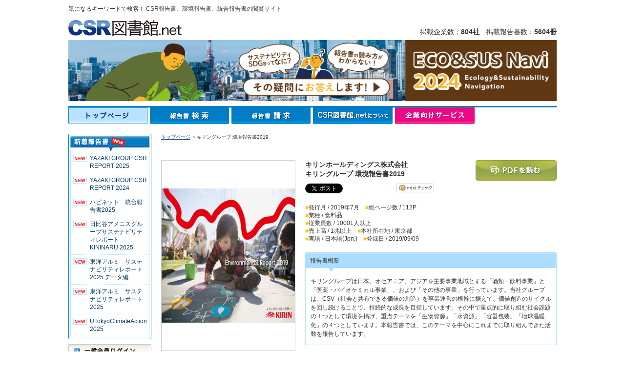

--- FILE ---
content_type: text/html; charset=UTF-8
request_url: https://csr-toshokan.net/index.php?page=csr_view.pdf_viewer&csr_id=5445&
body_size: 41499
content:
<!DOCTYPE html PUBLIC "-//W3C//DTD XHTML 1.0 Transitional//EN" "http://www.w3.org/TR/xhtml1/DTD/xhtml1-transitional.dtd">
<html xmlns="http://www.w3.org/1999/xhtml">
<head>
<!-- Google Tag Manager --><script>(function(w,d,s,l,i){w[l]=w[l]||[];w[l].push({'gtm.start':
new Date().getTime(),event:'gtm.js'});var f=d.getElementsByTagName(s)[0],
j=d.createElement(s),dl=l!='dataLayer'?'&l='+l:'';j.async=true;j.src=
'https://www.googletagmanager.com/gtm.js?id='+i+dl;f.parentNode.insertBefore(j,f);
})(window,document,'script','dataLayer','GTM-MK6B6SK');</script><!-- End Google Tag Manager -->

<meta http-equiv="Content-Type" content="text/html; charset=utf-8" />

	<title>【CSR図書館.net】CSRレポート、環境報告書、統合報告書の検索・閲覧サイト</title>
	
	<meta name="description" content="【CSR図書館.net】は各企業が発行するCSRレポート、環境報告書、統合報告書、サステナビリティレポートなどを企業名や業種、キーワード等で検索し、閲覧ができるサイトです。" />
	
	<meta name="keywords" content="CSR,CSR報告書,CSRレポート,環境報告書,統合報告書,サステナビリティレポート,環境,企業,図書館,地球温暖化,ダイバーシティ,生物多様性" />
	
<meta http-equiv="Content-Style-Type" content="text/css" />
<meta http-equiv="Content-Script-Type" content="text/javascript" />

<link href="css/import.css?v20150121" rel="stylesheet" type="text/css" />
<script type="text/javascript" src="js/common.js"></script>
<script type="text/javascript" src="js/home_search.js"></script>
<script type="text/javascript" src="js/page2.js"></script>
<script type="text/javascript" src="js/mootools.js"></script>
<script type="text/javascript" src="js/ajax.js"></script>
<script type="text/javascript" src="js/ajax_pwd.js"></script>


<!-- <script>
  (function(i,s,o,g,r,a,m){i['GoogleAnalyticsObject']=r;i[r]=i[r]||function(){
  (i[r].q=i[r].q||[]).push(arguments)},i[r].l=1*new Date();a=s.createElement(o),
  m=s.getElementsByTagName(o)[0];a.async=1;a.src=g;m.parentNode.insertBefore(a,m)
  })(window,document,'script','//www.google-analytics.com/analytics.js','ga');

  ga('create', 'UA-57666714-1', 'auto');
  ga('send', 'pageview');
</script> -->


<!-- User Heat Tag -->
<script type="text/javascript">
(function(add, cla){window['UserHeatTag']=cla;window[cla]=window[cla]||function(){(window[cla].q=window[cla].q||[]).push(arguments)},window[cla].l=1*new Date();var ul=document.createElement('script');var tag = document.getElementsByTagName('script')[0];ul.async=1;ul.src=add;tag.parentNode.insertBefore(ul,tag);})('//uh.nakanohito.jp/uhj2/uh.js', '_uhtracker');_uhtracker({id:'uhsRXGoEcn'});
</script>
<!-- End User Heat Tag -->


</head>

<body>
<!-- Google Tag Manager (noscript) -->
<noscript><iframe src="https://www.googletagmanager.com/ns.html?id=GTM-MK6B6SK" height="0" width="0" style="display:none;visibility:hidden"></iframe></noscript>
<!-- End Google Tag Manager (noscript) -->

<a name="top" id="top"></a>
<h1>気になるキーワードで検索！ CSR報告書、環境報告書、統合報告書の閲覧サイト</h1>
<!-- HEADER START -->
<div id="header">
	<a href="index.html"><img src="img/header_logo.gif" alt="CSR図書館.net" width="232" height="38" border="0" class="mg-b7 f-left" /></a>
	<div class="keisai">掲載企業数：<span class="ft-bold">804社</span>　掲載報告書数：<span class="ft-bold">5604冊</span></div>
	<!-- add 20141116 start -->
	<div class="h_eko"><a href="index.php?page=csr_view.pdf_viewer&csr_id=8306&"><img src="/img/csr_1000pxbanner2024.jpg" border="0" src="CSRってなに？" width="1000" height="125" /></a></div>
	<!--<br class="clear">-->
	<!-- add 20141116 end -->
</div><!-- /HEADER END -->


<!-- Brick Tag
<script type="text/javascript" charset="UTF-8" src="//tag.brick.tools/js/brick.js"></script>
<script type="text/javascript" charset="UTF-8" src="//tag.brick.tools/js/prop/UA-57666714-1.js"></script>
<script>Brick.init();</script> -->
<!-- End Brick Tag -->

<!-- Ptengine Tag -->
<script type="text/javascript">
    window._pt_lt = new Date().getTime();
	  window._pt_sp_2 = [];
	  _pt_sp_2.push('setAccount,6842e9bd');
	  var _protocol = (("https:" == document.location.protocol) ? " https://" : " http://");
	  (function() {
		var atag = document.createElement('script'); atag.type = 'text/javascript'; atag.async = true;
		atag.src = _protocol + 'js.ptengine.jp/pta.js';
		var stag = document.createElement('script'); stag.type = 'text/javascript'; stag.async = true;
		stag.src = _protocol + 'js.ptengine.jp/pts.js';
		var s = document.getElementsByTagName('script')[0];
		s.parentNode.insertBefore(atag, s);s.parentNode.insertBefore(stag, s);
	  })();
</script>
<!-- End Ptengine Tag -->


<!-- menu START -->
<div id="h_navi">
	<ul>
				<li id="h_navi01ov"><!--linkage:/index.php?page=index.index&global_menu=top&--><a href="/index.php?page=index.index&global_menu=top&">トップページ</a></li>
		
				<li id="h_navi02"><!--linkage:/index.php?page=csr_view.search&global_menu=search&--><a href="/index.php?page=csr_view.search&global_menu=search&">報告書検索</a></li>
		
				<li id="h_navi03"><!--linkage:/index.php?page=contact_csr_request.form&global_menu=request&--><a href="/index.php?page=contact_csr_request.form&global_menu=request&">報告書請求</a></li>
		
		<!--{if $global_menu == "map" }
		<li id="h_navi04ov">{a _page="map.all" _global_menu="map"}図書館マップ{/a}</li>
		{else}
		<li id="h_navi04">{a _page="map.all" _global_menu="map"}図書館マップ{/a}</li>
		{/if}-->

				<li id="h_navi05"><!--linkage:/index.php?page=index.about&global_menu=csrlib&--><a href="/index.php?page=index.about&global_menu=csrlib&">CSR図書館.netについて</a></li>
		
				<li id="h_navi06"><a href="index.php?page=service.index&global_menu=service&">企業向けサービス</a></li>
			</ul>
</div>
<!-- /menu END -->


<!-- MAIN START -->
<div id="wrapper">

<!-- NaviL START -->
<div id="left">
	<h2><img src="img/left_new_t.gif" alt="新着報告書" width="170" height="36" /></h2>
	<div class="left_new">
		<ul>
							<!--{* 2022.12.20~ 新着一覧に表示したくないIDを判定追加 *}-->
									<li class="new" id="newList_csrid-8505"><!--linkage:/index.php?page=csr_view.pdf_viewer&csr_id=8505&global_menu=top&--><a href="/index.php?page=csr_view.pdf_viewer&csr_id=8505&global_menu=top&"> YAZAKI GROUP CSR REPORT 2025</a></li>
											<!--{* 2022.12.20~ 新着一覧に表示したくないIDを判定追加 *}-->
									<li class="new" id="newList_csrid-8504"><!--linkage:/index.php?page=csr_view.pdf_viewer&csr_id=8504&global_menu=top&--><a href="/index.php?page=csr_view.pdf_viewer&csr_id=8504&global_menu=top&"> YAZAKI GROUP CSR REPORT 2024</a></li>
											<!--{* 2022.12.20~ 新着一覧に表示したくないIDを判定追加 *}-->
									<li class="new" id="newList_csrid-8503"><!--linkage:/index.php?page=csr_view.pdf_viewer&csr_id=8503&global_menu=top&--><a href="/index.php?page=csr_view.pdf_viewer&csr_id=8503&global_menu=top&"> ハピネット　統合報告書2025</a></li>
											<!--{* 2022.12.20~ 新着一覧に表示したくないIDを判定追加 *}-->
									<li class="new" id="newList_csrid-8502"><!--linkage:/index.php?page=csr_view.pdf_viewer&csr_id=8502&global_menu=top&--><a href="/index.php?page=csr_view.pdf_viewer&csr_id=8502&global_menu=top&"> 日比谷アメニスグループサステナビリティレポート KININARU 2025</a></li>
											<!--{* 2022.12.20~ 新着一覧に表示したくないIDを判定追加 *}-->
									<li class="new" id="newList_csrid-8501"><!--linkage:/index.php?page=csr_view.pdf_viewer&csr_id=8501&global_menu=top&--><a href="/index.php?page=csr_view.pdf_viewer&csr_id=8501&global_menu=top&"> 東洋アルミ　サステナビリティレポート2025 データ編</a></li>
											<!--{* 2022.12.20~ 新着一覧に表示したくないIDを判定追加 *}-->
									<li class="new" id="newList_csrid-8500"><!--linkage:/index.php?page=csr_view.pdf_viewer&csr_id=8500&global_menu=top&--><a href="/index.php?page=csr_view.pdf_viewer&csr_id=8500&global_menu=top&"> 東洋アルミ　サステナビリティレポート2025</a></li>
											<!--{* 2022.12.20~ 新着一覧に表示したくないIDを判定追加 *}-->
									<li class="new" id="newList_csrid-8499"><!--linkage:/index.php?page=csr_view.pdf_viewer&csr_id=8499&global_menu=top&--><a href="/index.php?page=csr_view.pdf_viewer&csr_id=8499&global_menu=top&"> UTokyoClimateAction 2025</a></li>
									</ul>
	</div>

	<img src="img/left_new_b.gif" alt="*" width="170" height="7" class="mg-b10" />

		<div id="left_login">
		<ul>
			<li id="left_login01"><!--linkage:/index.php?page=index.login_pre&global_menu=top&--><a href="/index.php?page=index.login_pre&global_menu=top&">一般会員ログイン</a></li>
			<li id="left_login02"><!--linkage:/index.php?page=index.login_pre&global_menu=top&--><a href="/index.php?page=index.login_pre&global_menu=top&">一般会員登録</a></li>
		</ul>
	</div>

	<div id="left_kigyou_login">
		<ul>
			<li id="left_kigyou_login01"><!--linkage:/index.php?page=index.login_company&global_menu=top&--><a href="/index.php?page=index.login_company&global_menu=top&">報告書提供会員ログイン</a></li>
		</ul>
	</div>


	
	<!--
	###________________¥¥¥¥_____________###
	###             Bnr area            ###
	###________________¥¥¥¥_____________###
	-->

	<a href="https://susus.net/" target="_blank"><img src="img/left_bunner_susus.png" alt="SDGs情報発信メディア【サスアス】" width="170" height="50" border="0" class="mg-b10" /></a><br />

	<!-- add 20141116 start -->
	<a href="index.php?page=csr_view.pdf_viewer&csr_id=8306&"><img class="mg-b10" src="img/csrnavi2024.jpg" src="エコ・会社活動情報誌" width="170" height="65" border="0" /></a>
	<!-- add 20141116 end -->

	<a href="index.php?page=service.free_publish&global_menu=top&"><img src="img/left_bunner_01.gif" alt="報告書を掲載しませんか？" width="170" height="50" border="0" class="mg-b10" /></a><br />

	<a href="index.php?page=service.library_donate&global_menu=top&"><img src="img/left_bunner_02.jpg" alt="図書館寄贈サービス" width="170" height="50" border="0" class="mg-b10" /></a><br />

	<a href="index.php?page=service.book_access_analysis&global_menu=top&"><img src="img/questionnaire_banner.gif" alt="CSR報告書アンケートサービス" width="170" height="50" border="0" class="mg-b10" /></a><br />

	<!--linkage:/index.php?page=index.link&global_menu=top&--><a href="/index.php?page=index.link&global_menu=top&"><img src="img/left_bunner_03.jpg" alt="CSR図書館.netリンクバナー" width="170" height="50" border="0" class="mg-b10" /></a>
	<a href="index.php?page=service.book_print&global_menu=top&"><img class="mg-b10" src="img/left_bunner_konsaru.gif" src="制作・印刷サービス" width="170" height="50" border="0" /></a>

	<!-- ###_______¥¥¥¥________ Bnr area ここまで __________¥¥¥¥__________### -->

	<!-- x -->
	<a href="https://x.com/CSRtoshokan" target="_blank">
		<img src="img/x/x_banner.png" alt="X @CSRtoshokan" width="170">
	</a>
	<!-- x -->

	<!--{* add by kyo start *}-->
	<a href="http://www.facebook.com/pages/CSR%E5%9B%B3%E6%9B%B8%E9%A4%A8net/218114268265810" target="_blank"><img src="img/facebook/facebook_banner.gif" border="0" class="mg-t10" /></a>
	<!--{* add by kyo end *}-->

</div>
<!-- /NaviL END -->

<!-- Main START -->

<script language="javascript" type="text/javascript" src="./js/cookie1.js"></script>
<!-- Main START -->

<script language="javascript" type="text/javascript">
<!--
function comment_check(form){
	if(form.content.value == ""){
		alert("エラー: コメントが未記入です");
		return false;
	}
}

function maxPop(theURL) {

//	var pop = window.open(theURL,'newanswer','scrollbars=yes,width=1024,height=700,top=100,left=100');

    var pop = window.open(theURL,'_blank');

}

function answerCheck(anket_id) {
	if(getCookie(anket_id) == null)
	{
		maxPop('index.php?page=anket_reply.form&anket_id='+anket_id+'&site=csr');		
	} else {
		alert("このアンケートは回答済みです");
	}	
}
//-->
</script>


<div id="main">
<p class="pan">
<!--linkage:/index.php?page=index.index&global_menu=top&--><a href="/index.php?page=index.index&global_menu=top&">トップページ</a>
	




＞キリングループ 環境報告書2019</p>

<div id="shosai_left">

<a href="javascript:void(0);" onClick="window.open('./book/kiriner-2019/download.pdf','_blank');">	
	<img src="./pdf/kiriner-2019-big.png" width="273" height="389" border="0" class="img-border"　/>
</a>
 
<img src="img/ttl_shosai_01.gif" alt="この企業の他の報告書" width="275" height="44" class="mg-t20" />
<div class="hokokusho">
		                       		                	
   				    <span class="syousayi-other-csrs1">
   				
                <!--{* 20221101 mishizuka: サムネイル画像の表示不要になったのでコメントアウト *}-->
	<!--{*if $o_csr.high_quality_image == ""*}-->
		<!--{* 通常の画像の場合 *}-->
		<!--linkage:/index.php?page=csr_view.pdf_viewer&csr_id=7874&--><a href="/index.php?page=csr_view.pdf_viewer&csr_id=7874&">			<!--{*img src=$o_csr.csr_uid src_prefix=$pdf_image_path src_postfix=".png" alt_html="" resize="bound_rect#70x90" width="94" height="124"*}-->
			                	
				<img src="./pdf/kiriner-2023.png" width="121" height="172" border="0" class="img-border mg-r9 mg-b10" />
					</a>	<!--{*else*}-->
		<!--{* 高画質画像が設定されている場合 *}-->
		<!--{*a _page="csr_view.pdf_viewer" _csr_id=$o_csr.csr_id*}-->
			                	
				<!--<img src="./upload/" width="121" height="172" border="0" class="img-border mg-r9 mg-b10" />
					<!--{*/a*}-->
	<!--{*/if*}-->
	<!--linkage:/index.php?page=csr_view.pdf_viewer&csr_id=7874&--><a href="/index.php?page=csr_view.pdf_viewer&csr_id=7874&">KIRIN Environmental REPORT2024</a>              </span>
                                                   		           			<span class="syousayi-other-csrs2">
   				
                <!--{* 20221101 mishizuka: サムネイル画像の表示不要になったのでコメントアウト *}-->
	<!--{*if $o_csr.high_quality_image == ""*}-->
		<!--{* 通常の画像の場合 *}-->
		<!--linkage:/index.php?page=csr_view.pdf_viewer&csr_id=6788&--><a href="/index.php?page=csr_view.pdf_viewer&csr_id=6788&">			<!--{*img src=$o_csr.csr_uid src_prefix=$pdf_image_path src_postfix=".png" alt_html="" resize="bound_rect#70x90" width="94" height="124"*}-->
							<img src="./pdf/kiriner-2022.png" width="121" height="172" border="0" class="img-border mg-b10" />
					</a>	<!--{*else*}-->
		<!--{* 高画質画像が設定されている場合 *}-->
		<!--{*a _page="csr_view.pdf_viewer" _csr_id=$o_csr.csr_id*}-->
							<!--<img src="./upload/" width="121" height="172" border="0" class="img-border mg-b10" />
					<!--{*/a*}-->
	<!--{*/if*}-->
	<!--linkage:/index.php?page=csr_view.pdf_viewer&csr_id=6788&--><a href="/index.php?page=csr_view.pdf_viewer&csr_id=6788&">KIRIN Environmental REPORT2022</a>              </span>
                              <div style="clear:both;"></div>
                                                   		                	
   				    <span class="syousayi-other-csrs1">
   				
                <!--{* 20221101 mishizuka: サムネイル画像の表示不要になったのでコメントアウト *}-->
	<!--{*if $o_csr.high_quality_image == ""*}-->
		<!--{* 通常の画像の場合 *}-->
		<!--linkage:/index.php?page=csr_view.pdf_viewer&csr_id=6411&--><a href="/index.php?page=csr_view.pdf_viewer&csr_id=6411&">			<!--{*img src=$o_csr.csr_uid src_prefix=$pdf_image_path src_postfix=".png" alt_html="" resize="bound_rect#70x90" width="94" height="124"*}-->
			                	
				<img src="./pdf/kiriner-2021.png" width="121" height="172" border="0" class="img-border mg-r9 mg-b10" />
					</a>	<!--{*else*}-->
		<!--{* 高画質画像が設定されている場合 *}-->
		<!--{*a _page="csr_view.pdf_viewer" _csr_id=$o_csr.csr_id*}-->
			                	
				<!--<img src="./upload/" width="121" height="172" border="0" class="img-border mg-r9 mg-b10" />
					<!--{*/a*}-->
	<!--{*/if*}-->
	<!--linkage:/index.php?page=csr_view.pdf_viewer&csr_id=6411&--><a href="/index.php?page=csr_view.pdf_viewer&csr_id=6411&">KIRIN Environmental REPORT2021</a>              </span>
                                                   		           			<span class="syousayi-other-csrs2">
   				
                <!--{* 20221101 mishizuka: サムネイル画像の表示不要になったのでコメントアウト *}-->
	<!--{*if $o_csr.high_quality_image == ""*}-->
		<!--{* 通常の画像の場合 *}-->
		<!--linkage:/index.php?page=csr_view.pdf_viewer&csr_id=6330&--><a href="/index.php?page=csr_view.pdf_viewer&csr_id=6330&">			<!--{*img src=$o_csr.csr_uid src_prefix=$pdf_image_path src_postfix=".png" alt_html="" resize="bound_rect#70x90" width="94" height="124"*}-->
							<img src="./pdf/kirincsv-2021.png" width="121" height="172" border="0" class="img-border mg-b10" />
					</a>	<!--{*else*}-->
		<!--{* 高画質画像が設定されている場合 *}-->
		<!--{*a _page="csr_view.pdf_viewer" _csr_id=$o_csr.csr_id*}-->
							<!--<img src="./upload/" width="121" height="172" border="0" class="img-border mg-b10" />
					<!--{*/a*}-->
	<!--{*/if*}-->
	<!--linkage:/index.php?page=csr_view.pdf_viewer&csr_id=6330&--><a href="/index.php?page=csr_view.pdf_viewer&csr_id=6330&">KIRIN CSV REPORT2021</a>              </span>
                              <div style="clear:both;"></div>
                                                   		                	
   				    <span class="syousayi-other-csrs1">
   				
                <!--{* 20221101 mishizuka: サムネイル画像の表示不要になったのでコメントアウト *}-->
	<!--{*if $o_csr.high_quality_image == ""*}-->
		<!--{* 通常の画像の場合 *}-->
		<!--linkage:/index.php?page=csr_view.pdf_viewer&csr_id=6066&--><a href="/index.php?page=csr_view.pdf_viewer&csr_id=6066&">			<!--{*img src=$o_csr.csr_uid src_prefix=$pdf_image_path src_postfix=".png" alt_html="" resize="bound_rect#70x90" width="94" height="124"*}-->
			                	
				<img src="./pdf/kiriner-2020.png" width="121" height="172" border="0" class="img-border mg-r9 mg-b10" />
					</a>	<!--{*else*}-->
		<!--{* 高画質画像が設定されている場合 *}-->
		<!--{*a _page="csr_view.pdf_viewer" _csr_id=$o_csr.csr_id*}-->
			                	
				<!--<img src="./upload/" width="121" height="172" border="0" class="img-border mg-r9 mg-b10" />
					<!--{*/a*}-->
	<!--{*/if*}-->
	<!--linkage:/index.php?page=csr_view.pdf_viewer&csr_id=6066&--><a href="/index.php?page=csr_view.pdf_viewer&csr_id=6066&">ｷﾘﾝｸﾞﾙｰﾌﾟ 環境報告書2020</a>              </span>
                                                   		           			<span class="syousayi-other-csrs2">
   				
                <!--{* 20221101 mishizuka: サムネイル画像の表示不要になったのでコメントアウト *}-->
	<!--{*if $o_csr.high_quality_image == ""*}-->
		<!--{* 通常の画像の場合 *}-->
		<!--linkage:/index.php?page=csr_view.pdf_viewer&csr_id=6067&--><a href="/index.php?page=csr_view.pdf_viewer&csr_id=6067&">			<!--{*img src=$o_csr.csr_uid src_prefix=$pdf_image_path src_postfix=".png" alt_html="" resize="bound_rect#70x90" width="94" height="124"*}-->
							<img src="./pdf/kirincsv-2020.png" width="121" height="172" border="0" class="img-border mg-b10" />
					</a>	<!--{*else*}-->
		<!--{* 高画質画像が設定されている場合 *}-->
		<!--{*a _page="csr_view.pdf_viewer" _csr_id=$o_csr.csr_id*}-->
							<!--<img src="./upload/" width="121" height="172" border="0" class="img-border mg-b10" />
					<!--{*/a*}-->
	<!--{*/if*}-->
	<!--linkage:/index.php?page=csr_view.pdf_viewer&csr_id=6067&--><a href="/index.php?page=csr_view.pdf_viewer&csr_id=6067&">KIRIN CSV REPORT2020</a>              </span>
                              <div style="clear:both;"></div>
                                                   		                	
   				    <span class="syousayi-other-csrs1">
   				
                <!--{* 20221101 mishizuka: サムネイル画像の表示不要になったのでコメントアウト *}-->
	<!--{*if $o_csr.high_quality_image == ""*}-->
		<!--{* 通常の画像の場合 *}-->
		<!--linkage:/index.php?page=csr_view.pdf_viewer&csr_id=5444&--><a href="/index.php?page=csr_view.pdf_viewer&csr_id=5444&">			<!--{*img src=$o_csr.csr_uid src_prefix=$pdf_image_path src_postfix=".png" alt_html="" resize="bound_rect#70x90" width="94" height="124"*}-->
			                	
				<img src="./pdf/kirincsv-2019.png" width="121" height="172" border="0" class="img-border mg-r9 mg-b10" />
					</a>	<!--{*else*}-->
		<!--{* 高画質画像が設定されている場合 *}-->
		<!--{*a _page="csr_view.pdf_viewer" _csr_id=$o_csr.csr_id*}-->
			                	
				<!--<img src="./upload/" width="121" height="172" border="0" class="img-border mg-r9 mg-b10" />
					<!--{*/a*}-->
	<!--{*/if*}-->
	<!--linkage:/index.php?page=csr_view.pdf_viewer&csr_id=5444&--><a href="/index.php?page=csr_view.pdf_viewer&csr_id=5444&">ｷﾘﾝｸﾞﾙｰﾌﾟ　CSV REPORT2019</a>              </span>
                                                   		           			<span class="syousayi-other-csrs2">
   				
                <!--{* 20221101 mishizuka: サムネイル画像の表示不要になったのでコメントアウト *}-->
	<!--{*if $o_csr.high_quality_image == ""*}-->
		<!--{* 通常の画像の場合 *}-->
		<!--linkage:/index.php?page=csr_view.pdf_viewer&csr_id=4967&--><a href="/index.php?page=csr_view.pdf_viewer&csr_id=4967&">			<!--{*img src=$o_csr.csr_uid src_prefix=$pdf_image_path src_postfix=".png" alt_html="" resize="bound_rect#70x90" width="94" height="124"*}-->
							<img src="./pdf/kiriner-2018.png" width="121" height="172" border="0" class="img-border mg-b10" />
					</a>	<!--{*else*}-->
		<!--{* 高画質画像が設定されている場合 *}-->
		<!--{*a _page="csr_view.pdf_viewer" _csr_id=$o_csr.csr_id*}-->
							<!--<img src="./upload/" width="121" height="172" border="0" class="img-border mg-b10" />
					<!--{*/a*}-->
	<!--{*/if*}-->
	<!--linkage:/index.php?page=csr_view.pdf_viewer&csr_id=4967&--><a href="/index.php?page=csr_view.pdf_viewer&csr_id=4967&">ｷﾘﾝｸﾞﾙｰﾌﾟ 環境報告書2018</a>              </span>
                              <div style="clear:both;"></div>
                                                   		                	
   				    <span class="syousayi-other-csrs1">
   				
                <!--{* 20221101 mishizuka: サムネイル画像の表示不要になったのでコメントアウト *}-->
	<!--{*if $o_csr.high_quality_image == ""*}-->
		<!--{* 通常の画像の場合 *}-->
		<!--linkage:/index.php?page=csr_view.pdf_viewer&csr_id=4504&--><a href="/index.php?page=csr_view.pdf_viewer&csr_id=4504&">			<!--{*img src=$o_csr.csr_uid src_prefix=$pdf_image_path src_postfix=".png" alt_html="" resize="bound_rect#70x90" width="94" height="124"*}-->
			                	
				<img src="./pdf/kiriner-2017.png" width="121" height="172" border="0" class="img-border mg-r9 mg-b10" />
					</a>	<!--{*else*}-->
		<!--{* 高画質画像が設定されている場合 *}-->
		<!--{*a _page="csr_view.pdf_viewer" _csr_id=$o_csr.csr_id*}-->
			                	
				<!--<img src="./upload/" width="121" height="172" border="0" class="img-border mg-r9 mg-b10" />
					<!--{*/a*}-->
	<!--{*/if*}-->
	<!--linkage:/index.php?page=csr_view.pdf_viewer&csr_id=4504&--><a href="/index.php?page=csr_view.pdf_viewer&csr_id=4504&">ｷﾘﾝｸﾞﾙｰﾌﾟ 環境報告書2017</a>              </span>
                                                   		           			<span class="syousayi-other-csrs2">
   				
                <!--{* 20221101 mishizuka: サムネイル画像の表示不要になったのでコメントアウト *}-->
	<!--{*if $o_csr.high_quality_image == ""*}-->
		<!--{* 通常の画像の場合 *}-->
		<!--linkage:/index.php?page=csr_view.pdf_viewer&csr_id=4339&--><a href="/index.php?page=csr_view.pdf_viewer&csr_id=4339&">			<!--{*img src=$o_csr.csr_uid src_prefix=$pdf_image_path src_postfix=".png" alt_html="" resize="bound_rect#70x90" width="94" height="124"*}-->
							<img src="./pdf/kirin-2017.png" width="121" height="172" border="0" class="img-border mg-b10" />
					</a>	<!--{*else*}-->
		<!--{* 高画質画像が設定されている場合 *}-->
		<!--{*a _page="csr_view.pdf_viewer" _csr_id=$o_csr.csr_id*}-->
							<!--<img src="./upload/" width="121" height="172" border="0" class="img-border mg-b10" />
					<!--{*/a*}-->
	<!--{*/if*}-->
	<!--linkage:/index.php?page=csr_view.pdf_viewer&csr_id=4339&--><a href="/index.php?page=csr_view.pdf_viewer&csr_id=4339&">KIRIN REPORT 2016</a>              </span>
                              <div style="clear:both;"></div>
                                                   		                	
   				    <span class="syousayi-other-csrs1">
   				
                <!--{* 20221101 mishizuka: サムネイル画像の表示不要になったのでコメントアウト *}-->
	<!--{*if $o_csr.high_quality_image == ""*}-->
		<!--{* 通常の画像の場合 *}-->
		<!--linkage:/index.php?page=csr_view.pdf_viewer&csr_id=4109&--><a href="/index.php?page=csr_view.pdf_viewer&csr_id=4109&">			<!--{*img src=$o_csr.csr_uid src_prefix=$pdf_image_path src_postfix=".png" alt_html="" resize="bound_rect#70x90" width="94" height="124"*}-->
			                	
				<img src="./pdf/kiriner-2016.png" width="121" height="172" border="0" class="img-border mg-r9 mg-b10" />
					</a>	<!--{*else*}-->
		<!--{* 高画質画像が設定されている場合 *}-->
		<!--{*a _page="csr_view.pdf_viewer" _csr_id=$o_csr.csr_id*}-->
			                	
				<!--<img src="./upload/" width="121" height="172" border="0" class="img-border mg-r9 mg-b10" />
					<!--{*/a*}-->
	<!--{*/if*}-->
	<!--linkage:/index.php?page=csr_view.pdf_viewer&csr_id=4109&--><a href="/index.php?page=csr_view.pdf_viewer&csr_id=4109&">ｷﾘﾝｸﾞﾙｰﾌﾟ 環境報告書2016</a>              </span>
                                                   		           			<span class="syousayi-other-csrs2">
   				
                <!--{* 20221101 mishizuka: サムネイル画像の表示不要になったのでコメントアウト *}-->
	<!--{*if $o_csr.high_quality_image == ""*}-->
		<!--{* 通常の画像の場合 *}-->
		<!--linkage:/index.php?page=csr_view.pdf_viewer&csr_id=3669&--><a href="/index.php?page=csr_view.pdf_viewer&csr_id=3669&">			<!--{*img src=$o_csr.csr_uid src_prefix=$pdf_image_path src_postfix=".png" alt_html="" resize="bound_rect#70x90" width="94" height="124"*}-->
							<img src="./pdf/kirin-2016.png" width="121" height="172" border="0" class="img-border mg-b10" />
					</a>	<!--{*else*}-->
		<!--{* 高画質画像が設定されている場合 *}-->
		<!--{*a _page="csr_view.pdf_viewer" _csr_id=$o_csr.csr_id*}-->
							<!--<img src="./upload/" width="121" height="172" border="0" class="img-border mg-b10" />
					<!--{*/a*}-->
	<!--{*/if*}-->
	<!--linkage:/index.php?page=csr_view.pdf_viewer&csr_id=3669&--><a href="/index.php?page=csr_view.pdf_viewer&csr_id=3669&">KIRIN REPORT 2015</a>              </span>
                              <div style="clear:both;"></div>
                                                   		                	
   				    <span class="syousayi-other-csrs1">
   				
                <!--{* 20221101 mishizuka: サムネイル画像の表示不要になったのでコメントアウト *}-->
	<!--{*if $o_csr.high_quality_image == ""*}-->
		<!--{* 通常の画像の場合 *}-->
		<!--linkage:/index.php?page=csr_view.pdf_viewer&csr_id=3437&--><a href="/index.php?page=csr_view.pdf_viewer&csr_id=3437&">			<!--{*img src=$o_csr.csr_uid src_prefix=$pdf_image_path src_postfix=".png" alt_html="" resize="bound_rect#70x90" width="94" height="124"*}-->
			                	
				<img src="./pdf/kirin-2015.png" width="121" height="172" border="0" class="img-border mg-r9 mg-b10" />
					</a>	<!--{*else*}-->
		<!--{* 高画質画像が設定されている場合 *}-->
		<!--{*a _page="csr_view.pdf_viewer" _csr_id=$o_csr.csr_id*}-->
			                	
				<!--<img src="./upload/" width="121" height="172" border="0" class="img-border mg-r9 mg-b10" />
					<!--{*/a*}-->
	<!--{*/if*}-->
	<!--linkage:/index.php?page=csr_view.pdf_viewer&csr_id=3437&--><a href="/index.php?page=csr_view.pdf_viewer&csr_id=3437&">KIRIN REPORT 2014</a>              </span>
                                                   		           			<span class="syousayi-other-csrs2">
   				
                <!--{* 20221101 mishizuka: サムネイル画像の表示不要になったのでコメントアウト *}-->
	<!--{*if $o_csr.high_quality_image == ""*}-->
		<!--{* 通常の画像の場合 *}-->
		<!--linkage:/index.php?page=csr_view.pdf_viewer&csr_id=2525&--><a href="/index.php?page=csr_view.pdf_viewer&csr_id=2525&">			<!--{*img src=$o_csr.csr_uid src_prefix=$pdf_image_path src_postfix=".png" alt_html="" resize="bound_rect#70x90" width="94" height="124"*}-->
							<img src="./pdf/kirin-2014.png" width="121" height="172" border="0" class="img-border mg-b10" />
					</a>	<!--{*else*}-->
		<!--{* 高画質画像が設定されている場合 *}-->
		<!--{*a _page="csr_view.pdf_viewer" _csr_id=$o_csr.csr_id*}-->
							<!--<img src="./upload/" width="121" height="172" border="0" class="img-border mg-b10" />
					<!--{*/a*}-->
	<!--{*/if*}-->
	<!--linkage:/index.php?page=csr_view.pdf_viewer&csr_id=2525&--><a href="/index.php?page=csr_view.pdf_viewer&csr_id=2525&">ｷﾘﾝｸﾞﾙｰﾌﾟ ｻｽﾃﾅﾋﾞﾘﾃｨﾚﾎﾟｰﾄ2014</a>              </span>
                              <div style="clear:both;"></div>
                                                   		                	
   				    <span class="syousayi-other-csrs1">
   				
                <!--{* 20221101 mishizuka: サムネイル画像の表示不要になったのでコメントアウト *}-->
	<!--{*if $o_csr.high_quality_image == ""*}-->
		<!--{* 通常の画像の場合 *}-->
		<!--linkage:/index.php?page=csr_view.pdf_viewer&csr_id=2139&--><a href="/index.php?page=csr_view.pdf_viewer&csr_id=2139&">			<!--{*img src=$o_csr.csr_uid src_prefix=$pdf_image_path src_postfix=".png" alt_html="" resize="bound_rect#70x90" width="94" height="124"*}-->
			                	
				<img src="./pdf/kirin-2013.png" width="121" height="172" border="0" class="img-border mg-r9 mg-b10" />
					</a>	<!--{*else*}-->
		<!--{* 高画質画像が設定されている場合 *}-->
		<!--{*a _page="csr_view.pdf_viewer" _csr_id=$o_csr.csr_id*}-->
			                	
				<!--<img src="./upload/" width="121" height="172" border="0" class="img-border mg-r9 mg-b10" />
					<!--{*/a*}-->
	<!--{*/if*}-->
	<!--linkage:/index.php?page=csr_view.pdf_viewer&csr_id=2139&--><a href="/index.php?page=csr_view.pdf_viewer&csr_id=2139&">ｷﾘﾝｸﾞﾙｰﾌﾟ ｻｽﾃﾅﾋﾞﾘﾃｨﾚﾎﾟｰﾄ2013</a>              </span>
                                          <div style="clear:both;"></div>
                          		            
</div>
<img src="img/shosai_01.gif" alt="*" width="275" height="2" /></div>

<div id="shosai_right">
<div class="shosai_txt">
<span class="ft-14b">キリンホールディングス株式会社<br />キリングループ 環境報告書2019</span><br />

<div class="iine"><a href="https://twitter.com/share" class="twitter-share-button" data-count="horizontal" data-via="CSRtoshokan" data-lang="ja">Tweet</a><script type="text/javascript" src="https://platform.twitter.com/widgets.js"></script></div>

<div class="iine"><iframe src="https://www.facebook.com/plugins/like.php?app_id=190730897646289&amp;href=https%3A%2F%2Fcsr-toshokan.net%2Findex.php%3Fpage%3Dcsr_view.pdf_viewer%26csr_id%3D5445%26&amp;send=false&amp;layout=button_count&amp;width=450&amp;show_faces=true&amp;action=like&amp;colorscheme=light&amp;font=arial&amp;height=21" scrolling="no" frameborder="0" style="border:none; overflow:hidden; width:100px; height:21px;" allowTransparency="true"></iframe></div>

<div class="iine"><a href="https://mixi.jp/share.pl" onclick="outputLog('mixi')" class="mixi-check-button" data-key="1403a86d48ff94f67e92b50b05a92d8a0e8a371b" data-button="button-2">Check</a><script type="text/javascript" src="https://static.mixi.jp/js/share.js"></script></div>

<br class="clear">

<span class="ft-yellow">■</span>発行月 / 2019年7月　<span class="ft-yellow">■</span>総ページ数 / 112P<br />
<span class="ft-yellow">■</span>業種 / 食料品<br />
<span class="ft-yellow">■</span>従業員数 / 10001人以上<br />
<span class="ft-yellow">■</span>売上高 / 1兆以上　<span class="ft-yellow">■</span>本社所在地 / 東京都<br />
<span class="ft-yellow">■</span>言語 / 日本語(Jpn.)　<span class="ft-yellow">■</span>登録日 / 2019/09/09</div>

<div id="shosai_botton">

<!--5350 START by yangss 20150518 CSR電子ブックリニューアル -->
<!-- 	 -->
<!--5350 END by yangss 20150518 CSR電子ブックリニューアル -->


<div id="shosai_btn_pdf">
<ul>



<li id="shosai_btn01_pdf">
			<a href="javascript:void(0);" onClick="window.open('./book/kiriner-2019/download.pdf','_blank');" rel="nofollow">PDFを読む</a>
	</li>


</ul>
</div>




<!--linkage:/index.php?--><form method="post" action="/index.php?"><input type="hidden" name="page" value="csr_view.check"/><input type="hidden" name="csr_id" value="5445"/><input type="hidden" name="mode" value="set"/></form>

</div><br class="clear"><br class="clear">



	<p class="shosai_ttl">報告書概要</p>
	<p class="shosai_ttl_txt">キリングループは日本、オセアニア、アジアを主要事業地域とする「酒類・飲料事業」と「医薬・バイオケミカル事業」、および「その他の事業」を行っています。当社グループは、CSV（社会と共有できる価値の創造）を事業運営の根幹に据えて、価値創造のサイクルを回し続けることで、持続的な成長を目指しています。その中で重点的に取り組む社会課題の１つとして環境を掲げ、重点テーマを「生物資源」「水資源」「容器包装」「地球温暖化」の４つとしています。本報告書では、このテーマを中心にこれまでに取り組んできた活動を報告しています。</p>
	<div style="margin: 0px;"><img src="img/ttl_shosai_b.gif" alt="*" width="515" height="4" /></div>
	<br class="clear">


<p class="shosai_ttl">この報告書発行企業の外部リンク</p>
<div class="shosai_list_box">
  	<ul>

  		  			<!-- この企業のCSRページ(HP)へ  -->
  			 
				<li class="shosai_list_t">
							<!--linkage:/index.php?page=csr_view.company_link&csr_id=5445&link_id=0&--><a target="_blank" href="/index.php?page=csr_view.company_link&csr_id=5445&link_id=0&">キリンホールディングス　社会との共有価値(CSV)</a>			</li>
		  			<!-- この企業のCSRページ(HP)へ  -->
  						<!-- ○○社商品ページ  -->
				<li class="shosai_list_b">
							<!--linkage:/index.php?page=csr_view.company_link&csr_id=5445&link_id=1&--><a target="_blank" href="/index.php?page=csr_view.company_link&csr_id=5445&link_id=1&">キリンホールディングス　Webサイト</a>			</li>
			</ul>  
</div><img src="img/ttl_shosai_b.gif" alt="*" width="515" height="4" /><br class="clear">


<br><br>




<h2 class="mg-t20 mg-b10"><img src="img/ttl_shosai_03.gif" alt="この報告書のレビューを書く" width="515" height="28" /></h2>
	<div align="center">
         <!--linkage:/index.php?--><form method="post" onsubmit="return comment_check(this);" style="margin:0;" action="/index.php?"><input type="hidden" name="page" value="comment_entry.exec"/>                        <div id="hoge">
              <textarea name="content" class="review-box" id="review-area" onfocus="reviewtext();"></textarea>
            </div>
                                  <div id="review-submit">
            	<!--linkage:/index.php?page=member_account_entry.form&--><a style="float:right;" href="/index.php?page=member_account_entry.form&"><img src="img/syosai/kaiin.gif" border="0"></a>            	<img src="img/syosai/submit-off.gif" style="float:right;">
            </div>            
                    <input name="csr_id" type="hidden" value="5445">
          <input name="review_mode" type="hidden" value="1">
        </form>	</div>
<br class="clear" />


<div class="shosai_bottom mg-r25"><img src="img/ttl_shosai_05.gif" alt="同じ業種の報告書" width="245" height="61" />
			<p class="shosai_bottom_sasshi mg-r4">
		

	<!--linkage:/index.php?page=csr_view.pdf_viewer&csr_id=7117&--><a style="text-decoration: none;" href="/index.php?page=csr_view.pdf_viewer&csr_id=7117&">		   		    <img src="./pdf/ishiya-2023.png" width="56" height="78" border="0" class="img-border mg-b5" />
        	</a>	<br />
    <!--linkage:/index.php?page=csr_view.pdf_viewer&csr_id=7117&--><a href="/index.php?page=csr_view.pdf_viewer&csr_id=7117&">石屋製菓株式会社<br />ISHIYA CSRｺﾐｭﾆｹｰｼｮﾝﾌﾞｯｸ2023</a>    </p>
			<p class="shosai_bottom_sasshi mg-r4">
		

	<!--linkage:/index.php?page=csr_view.pdf_viewer&csr_id=3146&--><a style="text-decoration: none;" href="/index.php?page=csr_view.pdf_viewer&csr_id=3146&">		   		    <img src="./pdf/asahihdb-2015.png" width="56" height="78" border="0" class="img-border mg-b5" />
        	</a>	<br />
    <!--linkage:/index.php?page=csr_view.pdf_viewer&csr_id=3146&--><a href="/index.php?page=csr_view.pdf_viewer&csr_id=3146&">ｱｻﾋｸﾞﾙｰﾌﾟﾎｰﾙﾃﾞｨﾝｸﾞｽ株式会社<br />ｱｻﾋｸﾞﾙｰﾌﾟ CSRﾌﾞｯｸﾚｯﾄ2015</a>    </p>
			<p class="shosai_bottom_sasshi mg-r4">
		

	<!--linkage:/index.php?page=csr_view.pdf_viewer&csr_id=6610&--><a style="text-decoration: none;" href="/index.php?page=csr_view.pdf_viewer&csr_id=6610&">		   		    <img src="./pdf/calbee-2020.png" width="56" height="78" border="0" class="img-border mg-b5" />
        	</a>	<br />
    <!--linkage:/index.php?page=csr_view.pdf_viewer&csr_id=6610&--><a href="/index.php?page=csr_view.pdf_viewer&csr_id=6610&">ｶﾙﾋﾞｰ株式会社<br />ｶﾙﾋﾞｰｸﾞﾙｰﾌﾟ 統合報告書 2020</a>    </p>
			<p class="shosai_bottom_sasshi">
		

	<!--linkage:/index.php?page=csr_view.pdf_viewer&csr_id=5719&--><a style="text-decoration: none;" href="/index.php?page=csr_view.pdf_viewer&csr_id=5719&">		   		    <img src="./pdf/morinagam-2019.png" width="56" height="78" border="0" class="img-border mg-b5" />
        	</a>	<br />
    <!--linkage:/index.php?page=csr_view.pdf_viewer&csr_id=5719&--><a href="/index.php?page=csr_view.pdf_viewer&csr_id=5719&">森永乳業株式会社<br />森永乳業 ｻｽﾃｨﾅﾋﾞﾘﾃｨﾚﾎﾟｰﾄ2019</a>    </p>
</div>

<div class="shosai_bottom"><img src="img/ttl_shosai_06.gif" alt="この報告書を見たユーザーはこれも見ています" width="245" height="61" />
</div>


</div>
</div>

<!-- /Main END -->

<script type="text/javascript">
<!--

if('' ==1){

        if(window.parent && ! window.parent.closed){

                //window.parent.document.getElementById("review-button").disabled =true;
                //window.parent.document.getElementById("review-button").style.background = "url(../img/syosai/submit-off.gif) no-repeat 0 0";
                window.parent.document.getElementById("review-button").style.display = "none";
                window.parent.document.getElementById("thanks").style.display="block";
                window.parent.document.getElementById("review-area").style.display="none";
        }
}
// -->
</script>



<!-- /Main END -->

</div>
<!-- /MAIN END -->


<!-- Footer START -->
<br class="clear">

<div class="gotop"><img src="img/yaji_05.jpg" alt="↑" align="absmiddle" /> <a href="#top">このページのトップへ</a></div>

<p class="mg-t20">
<script type="text/javascript"><!--
google_ad_client = "ca-pub-6124409222095528";
/* CSR図書館 TOP用 */
google_ad_slot = "6270253827";
google_ad_width = 728;
google_ad_height = 90;
//-->
</script>
<script type="text/javascript"
src="http://pagead2.googlesyndication.com/pagead/show_ads.js">
</script>
</p>

<div id="footer"><img src="img/footer_logo.jpg" alt="CSR図書館.net" width="148" height="23" align="absbottom" class="mg-r10" />
｜<a href="https://www.brains-network.com/privacypolicy/" target="_blank">プライバシーポリシー</a>
｜<!--linkage:/index.php?page=index.privacy&global_menu=top&--><a href="/index.php?page=index.privacy&global_menu=top&">個人情報の取扱い</a>｜<!--linkage:/index.php?page=index.company&global_menu=top&--><a href="/index.php?page=index.company&global_menu=top&">運営会社</a>｜<!--linkage:/index.php?page=contact_inq.form&global_menu=top&--><a href="/index.php?page=contact_inq.form&global_menu=top&">お問い合わせ</a>｜<!--linkage:/index.php?page=index.sitemap&global_menu=top&--><a href="/index.php?page=index.sitemap&global_menu=top&">サイトマップ</a></div>
<!-- /Footer END -->
</body>
</html>

--- FILE ---
content_type: text/css
request_url: https://csr-toshokan.net/css/search.css
body_size: 8622
content:
@charset "utf-8";
/* CSS Document */

#library-main {
	padding: 0px;
	margin: 17px auto 0 auto;
	width:750px;
	position: relative;
	height: 133px;
}
#search-main {
	padding: 0px;
	margin: 17px auto 0 auto;
	width:750px;
	position: relative;
	height: 100px;
}
#search-title_icon {
	display: block;
	margin: 0px;
	padding: 0px;
	float: right;
	height: 40px;
	position: absolute;
	top: 0px;
	right: 0px;
}
#search-title_text {
	display: block;
	margin: 0px;
	padding: 0px;
	float: left;
	width: 460px;
	position: absolute;
	bottom: 0px;
	left: 0px;
}
#search-title_text {
}
#search-title_tantou {
	text-indent: -9999px;
	display: block;
	margin: 0px;
	padding: 0px;
	float: right;
	height: 88px;
	width: 208px;
	position: absolute;
	right: 0px;
	bottom: 0px;
}
#search-title_tantou a {
	background-image: url(../img/search/tantou.gif);
	background-repeat: no-repeat;
	margin: 0px;
	padding: 0px;
	display:block;
	width:208px;
	height:88px;
}
#search-title_tantou a:hover {
	background-image: url(../img/search/tantou.gif);
	background-position:0 -88px;
}
#search {
	display: block;
	margin: 15px auto 0 auto;
	padding: 0px;
	position: relative;
	width: 750px;
	left: 0px;
}
#search-toplink {
	padding: 0px;
	height: 17px;
	width: 750px;
	margin: 5px auto 10px auto;
	position: relative;
}
#search-toplink a {
	background-image: url(../img/top.gif);
	background-repeat:no-repeat;
	width: 162px;
	height: 26px;
	text-indent:-9999px;
	display:block;
}
#search-toplink a:hover {
  background-image:url(../img/top.gif);
  background-repeat:no-repeat;
  background-position: 0 -26px;
}
#submit {
	width:43px;
	height:42px;
	padding:0;
	border:0;
	background-image:url(../img/index/search.gif);
	cursor:pointer;
	margin: 0;
	position: absolute;
	float: right;
	top: 0px;
	background-color: #ffffff;
}
#search-all {
	padding: 0px;
	height: 46px;
	width: 189px;
	position: absolute;
	display: block;
	top: 0px;
	right: 130px;
}
#search-all a {
	background-image: url(../img/search/all.gif);
	background-repeat: no-repeat;
	text-indent: -9999px;
	display: block;
	margin: 0px;
	padding: 0px;
	height: 46px;
	width: 189px;
}
#search-all a:hover {
	background-image: url(../img/search/all.gif);
	background-position:0 -46px;
}
#search-sort {
	background-image: url(../img/search/sort.gif);
	background-repeat: no-repeat;
	display: block;
	margin: 0px;
	padding: 0px;
	float: left;
	height: 41px;
	width: 349px;
	position: absolute;
	top: 55px;
	left: 0px;
}
#search-pulldown {
	margin: 0px;
	padding: 0px;
	position: absolute;
	top: 11px;
	right: 17px;
}
.search-button {
	margin: 0px;
	padding: 9px 0 0 0;
	position: absolute;
	top: 0px;
	right: -50px;
	background-color: #00A0E9;
	height: 32px;
	width: 60px;
}
.search-button #submit{
	width:43px;
	height:41px;
	padding:0;
	border:0;
	background-image:url(../img/index/search.gif);
	cursor:pointer;
	margin: 0;
	position: absolute;
	float: right;
	top: 0px;
	background-color: #00A0E9;
}

#search-joken {
	background-image: url(../img/index/loupe.gif);
	background-repeat: no-repeat;
	background-position: left;
	display: block;
	padding: 0px;
	height: 23px;
	width: 750px;
	margin: 5px auto 10px auto;
	position: relative;
	bottom: 0px;
	left: 30px;
	float: left;
}

#search-joken a {
	background-image:url(../img/index/joken.gif);
	background-repeat:no-repeat;
	text-indent:-9999px;
	display:block;
	width: 143px;
	height: 23px;
	position:absolute;
	left:30px;
}
#search-joken a:hover {
	background-image:url(../img/index/joken.gif);
	background-repeat:no-repeat;
	background-position:0 -23px;
}

#search-joken #joken-submit {
	display:block;
	width: 161px;
	height: 26px;
	position:absolute;
	left:30px;
}

#result-top {
	display: block;
	padding: 0px;
	margin: 17px auto 0px auto;
	position: relative;
	width: 750px;
}
#result-page {
	color: #181878;
	background-color: #d3edfb;
	text-align: center;
	display: block;
	margin: 0px;
	padding: 2px 0 10px 0;
	float: left;
	width: 368px;
	position: relative;
	line-height: 200%;
	margin-bottom: 10px;
}
#result-page_count {
	background-image: url(../img/search/page-back.gif);
	display: inline-block;
	margin: 0px;
	padding: 0px;
	height: 23px;
	width: 23px;
	float: none;
	clear: none;
	position: inherit;
}
#result-top_icon {
	display: block;
	float: right;
	height: 40px;
	position: relative;
	top: 0px;
	right: 0px;
}
#result-sort {
	display: block;
	height: 41px;
	width: 750px;
	position: relative;
	margin: 10px auto 0 auto;
	clear: left;
	float: inherit;
}
#result-sort a {
	background-image: url(../img/search/kigyo-name.gif);
	background-repeat:no-repeat;
	display: block;
	height: 47px;
	width: 189px;
	text-indent: -9999px;
}
#result-sort a:hover {
	background-image: url(../img/search/kigyo-name.gif);
	background-position:0 -47px;
}
#result-main {
	display: block;
	padding: 0 2px 0 2px;
	width: 750px;
	margin: 15px auto 0 auto;
	position: relative;
	text-align: center;
}
.result-main_border {
	background-color: #9dd8f6;
	display: block;
	margin: 0px;
	padding: 0;
	height: 1px;
	width: 750px;
	position: relative;
	float: left;
}
.result-block {
	width: 120px;
	height: 245px;
	/*height: 285px;*/
	float: left;
	font-size: 11px;
	text-align: center;
/*	background-image: url(../img/search/shadow.jpg);*/
	background-repeat: no-repeat;
	background-position: top left;
	padding-top: 2px;
	margin: 10px 14px 14px 14px;
	position: relative;
}

* html .result-block {
  margin: 10px 7px 10px 7px;
}

.corp_name {
  width: 100%;
  height: 55px;
  font-size: 14px;
  line-height: 18px;
  font-weight: bold;
}

.hakkou_date {
  width: 100%;
  padding-top: 3px;
  height: 15px;
  font-size: 11px;
}

.csr_name {
  width: 100%;
  padding-top: 3px;
  height: 55px;
  font-size: 12px;
  font-weight: bold;
}

.result-block img{
	border: none;
	margin-bottom: 10px;
}
.result-block_check a {
	background-image: url(../img/search/check.gif);
	background-repeat:no-repeat;
	width:128px;
	height:17px;
	display:block;
	text-indent:-9999px;
	/*margin:0 auto 0 auto;*/
	margin-left: -4px;
}
.result-block_check a:hover {
	background-image: url(../img/search/check.gif);
	background-position:0 -17px;
}
#result-bottan ul {
	margin: 10px 27px 10px 30px;
	padding: 0;
	height: 27px;
	width: 750px;
	list-style: none;
	overflow: visible;
	text-indent:-9999px;
	display: inline-block;
	}

#result-bottan li {
	float: left;
	list-style: none;
	display: inline;
	margin-right: 12px;
}

#result-bottan a {
    display: block;
    height: 27px;
}

#result-bottan span{display:none;}
#result-bottan a:hover, #nav a.selected, #nav a:active, #nav a.selected {background-position: 0 -27px;}

#result-bottan01 a  {background: url(../img/search/change.gif); width: 161px;}	
#result-bottan02 a  {background: url(../img/search/check-list.gif); width: 161px;}
#inline {
	background-image: url(../img/search/inline.gif);
	background-repeat: repeat-y;
	padding: 18px 0 18px 0;
	width: 750px;
	position: relative;
	overflow: auto;
}
#inline-top {
	margin: 0px;
	padding: 0px;
	height: 23px;
	width: 750px;
	position: relative;
	border-bottom: solid 3px #F6AB00;
}
#todofuken {
}
#library {
	display: block;
	float: left;
	width: 50%;
}
#search-inline {
	margin: 0px;
	padding: 10px 0 18px 0;
	width: 750px;
	position: relative;
	overflow: hidden;
	float: left;
	display: block;
}
.seach-item_t {
	display: block;
	margin: 15px 0 0 0;
	padding: 4px 0 0 10px;
	float: left;
	height: 20px;
	width: 716px;
	position: relative;
	background-color: #D3EDFB;
}
.gyosyu-item {
	display: block;
	margin: 5px 0 0 3%;
	float: left;
	width: 30%;
	position: relative;
}
.kibo-number {
	display: block;
	padding: 0px;
	float: left;
	width: 750px;
	margin-top: 5px 0 0 0;
	position: relative;
}
.number-item {
	padding: 0px;
	float: left;
	width: 30%;
	margin-left: 3%;
	margin-bottom: 10px;
}
.sales-item {
	padding: 0px;
	float: left;
	width: 30%;
	margin-left: 3%;
	margin-bottom: 10px;
}
.line5 {
	display: block;
	padding: 0px;
	float: left;
	width: 18%;
	margin-left: 2%;
	position: relative;
	margin-top: 5px;
}
.item {

	padding: 0px;
	float: left;
	width: 750px;
	position: relative;
	margin-top: 5px 0 0 0;
}
.seach-item_table {
	width:740px;
	margin-top:10px;
	margin-left:10px;
}

.serch-box-area {
	margin: 0;
	padding: 0;
	float: left;
	position: relative;
}

.search_item {
  width: 750px;
  height: 25px;
  background-color: #F6AB00;
}
.search_item .item_name {
  width: 715px;
  height: 20px;
  float: right;
  background-color: #D3EDFB;
  padding-left: 10px;
  padding-top: 5px;
  color: #120F72;
  font-size: 14px;
  font-weight: bold;
  
}
.seach-midashi {
	margin: 15px 0 0 0;
	height: 24px;
	width: 24px;
	float: left;
	background-color: #F6AB00;
}


--- FILE ---
content_type: text/css
request_url: https://csr-toshokan.net/css/component_form.css
body_size: 1707
content:
table.form_table {
	font-size: 12px;
	border: 0px solid  black;
	width:750px;
	margin:20px auto 10px auto;
}

.form_table th {
	width: 200px !important;
	width /**/: 184px; /* for IE old */
	padding: 8px;
	font-weight: normal;
	background: #f3f3f3;
	border: none;
	border-left: 3px #ccc solid;
	border-bottom: 1px #ccc solid;
}

.form_table .title {
	width: 700px !important;
	width /**/: 700px; /* for IE old */
	height: 25px;
	margin: 0;
	padding: 6px 0 6px 7px;
	text-indent: 1px;
	text-align: left;
	border-top: 1px #ccc solid;
	border-right: 1px #ccc solid;
	border-left: 3px #0044FD solid;
	border-bottom: 1px #ccc solid;
	background: #ffffff;
	font-weight: bold;
}


.form_table th.must {
	text-align:left;
	border-left: 3px #0044FD solid;
}

.form_table th.bottom {
	text-align:left;
	border-left: 3px #0044FD solid;
	border-bottom: 1px #ccc solid;
}

.form_table th.submit {
	border-left: 3px #0044FD solid;
	border-right: 1px #ccc solid;
	text-align: right;
	padding: 8 8 8 150px;
}
.form_table th.submit2 {
	border-left: 3px #0044FD solid;
	border-right: 1px #ccc solid;
	text-align: center;
	padding: 8px;
}

.form_table td {
	padding: 8px;
	border: none;
	border-bottom: 1px #ccc solid;
	border-right: 1px #ccc solid;
	background: #ffffff;
}

.form_table td.bottom {
	border-left: 3px #0044FD solid;
	border-bottom: 1px #ccc solid;
}

.form_table td.description {
	padding: 8px;
	border: 1px #ccc solid;
	border-bottom: none;
}

.form_table p.box3{
	margin: 0;
	width: 700px;
	padding: 15px;
	background-color: #f0f0f0;
	border: 1px #ddd solid;
}

/*input類*/

.form_table select {
	background-color: #fff;
	border: 1px #ccc solid;
}
.form_table textarea {
	overflow: auto;
	font-size: 100%;
}
